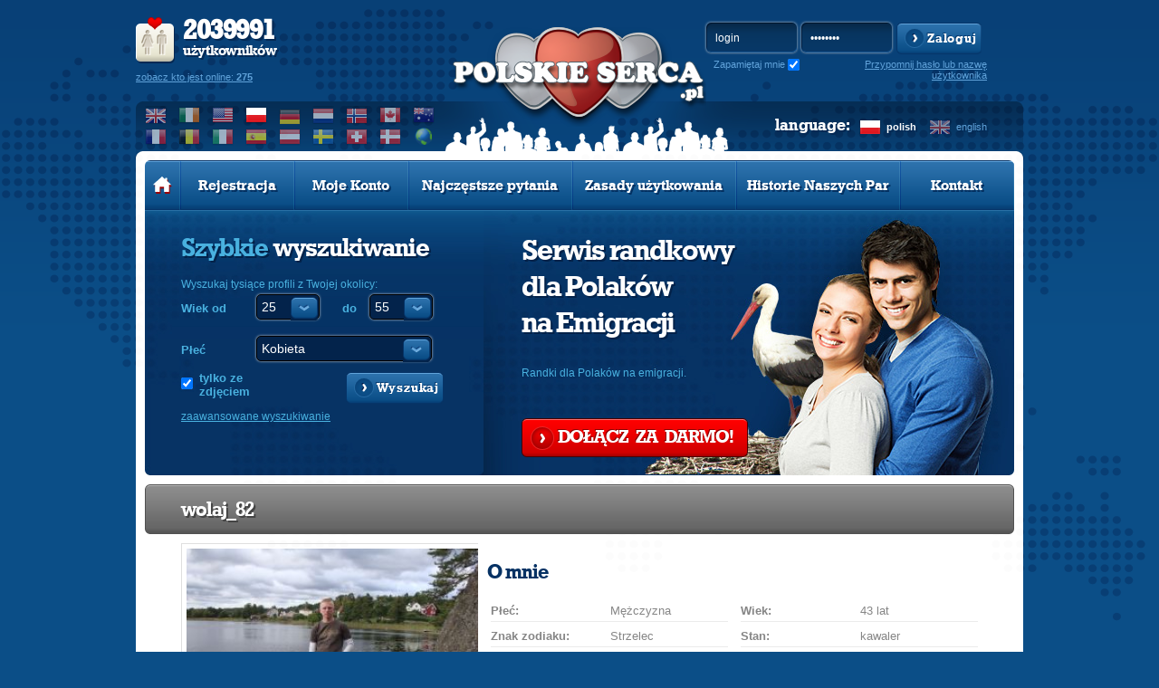

--- FILE ---
content_type: text/html; charset=utf-8
request_url: https://www.google.com/recaptcha/api2/aframe
body_size: 268
content:
<!DOCTYPE HTML><html><head><meta http-equiv="content-type" content="text/html; charset=UTF-8"></head><body><script nonce="KgPGj7eTXLUf4u6LLngQ9A">/** Anti-fraud and anti-abuse applications only. See google.com/recaptcha */ try{var clients={'sodar':'https://pagead2.googlesyndication.com/pagead/sodar?'};window.addEventListener("message",function(a){try{if(a.source===window.parent){var b=JSON.parse(a.data);var c=clients[b['id']];if(c){var d=document.createElement('img');d.src=c+b['params']+'&rc='+(localStorage.getItem("rc::a")?sessionStorage.getItem("rc::b"):"");window.document.body.appendChild(d);sessionStorage.setItem("rc::e",parseInt(sessionStorage.getItem("rc::e")||0)+1);localStorage.setItem("rc::h",'1766254287021');}}}catch(b){}});window.parent.postMessage("_grecaptcha_ready", "*");}catch(b){}</script></body></html>